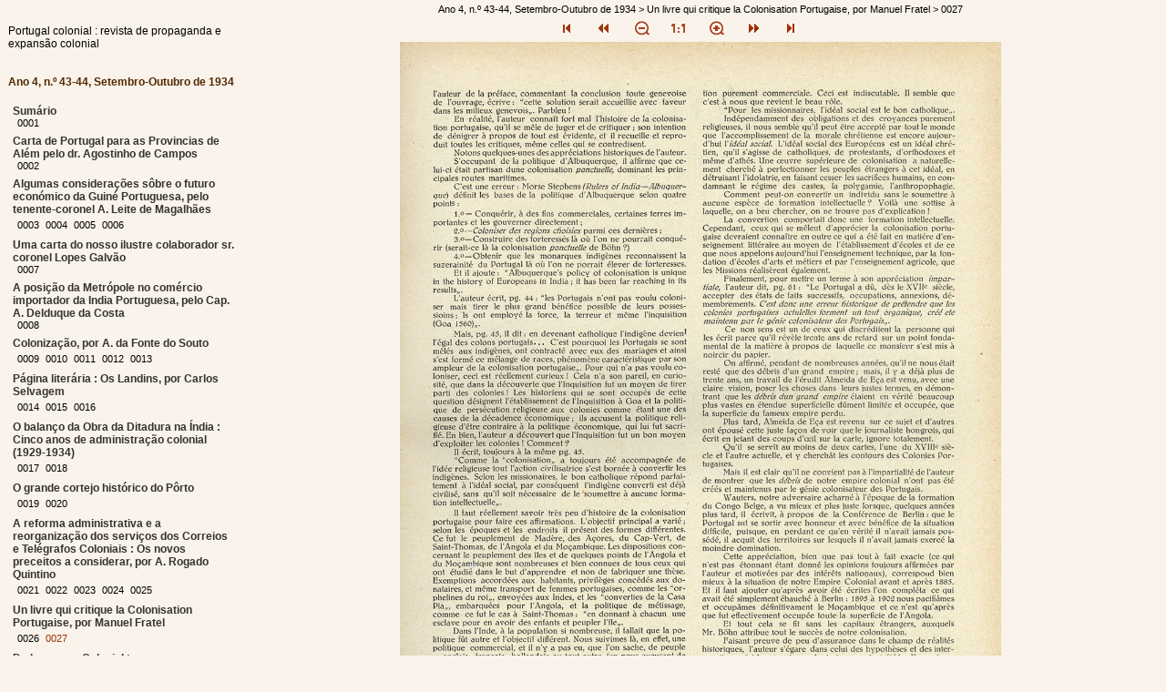

--- FILE ---
content_type: text/html
request_url: https://hemerotecadigital.cm-lisboa.pt/Periodicos/PortugalColonial/N43-44/N43-44_item1/P27.html
body_size: 14966
content:
<?xml version="1.0" encoding="iso-8859-15"?><!DOCTYPE html PUBLIC "-//W3C//DTD XHTML 1.0 Transitional//EN" "http://www.w3.org/TR/xhtml1/DTD/xhtml1-transitional.dtd"> <html lang="pt"><head><link type="text/css" href="cssStyle.css" rel="stylesheet"/><meta content="text/html; charset=iso-8859-15" http-equiv="content-type"/><meta name="Obj_ID" content="N43-44"/><meta content="false" name="mitra-index"/><meta name="Sem_ID" content="w_i1_n35_n37"/><title>Hemeroteca Digital - Portugal colonial : revista de propaganda e expans&#227;o colonial</title></head><body class="body" onload="load()"><script type="text/javascript" language="JavaScript">

                            function zoomIn() {
                                if(navigator.userAgent.indexOf("Firefox")!=-1 &&(document.images["pag"].width*1.2 > 2844 || document.images["pag"].height*1.2 > 2576)){
                                    alert('Não é possível aumentar mais o tamanho da imagem.');
                                }
                                else{
                                    oldHeightImage = document.images["pag"].clientHeight;
                                    oldPositionButtonsBottom = parseInt(document.getElementById('buttonsBottom').offsetTop);
                                    document.images["pag"].width*=1.2;
                                    newHeightImage = document.images["pag"].clientHeight;
                                    newValue = oldPositionButtonsBottom + (newHeightImage - oldHeightImage);
                                    document.getElementById('buttonsBottom').style.top = newValue + "px";
                                }
                            }

                            function zoomOut() {
                                if(navigator.userAgent.indexOf("Firefox")!=-1 &&(document.images["pag"].width*0.8 > 2844 || document.images["pag"].height*0.8 > 2576)){
                                    oldHeightImage = document.images["pag"].clientHeight;
                                    oldPositionButtonsBottom = parseInt(document.getElementById('buttonsBottom').offsetTop);
                                    var x = 2800 / document.images["pag"].width;
                                    document.images["pag"].width*=x;
                                    newHeightImage = document.images["pag"].clientHeight;
                                    newValue = oldPositionButtonsBottom + (newHeightImage - oldHeightImage);
                                    document.getElementById('buttonsBottom').style.top = newValue + "px";
                                }
                                else{
                                    oldHeightImage = document.images["pag"].clientHeight;
                                    oldPositionButtonsBottom = parseInt(document.getElementById('buttonsBottom').offsetTop);
                                    document.images["pag"].width*=0.8;
                                    newHeightImage = document.images["pag"].clientHeight;
                                    newValue = oldPositionButtonsBottom + (newHeightImage - oldHeightImage);
                                    document.getElementById('buttonsBottom').style.top = newValue + "px";
                                }
                            }

                            function zoomDefault() {
                                oldHeightImage = document.images["pag"].clientHeight;
                                oldPositionButtonsBottom = parseInt(document.getElementById('buttonsBottom').offsetTop);
                                document.images["pag"].width*=0.6;
                                newHeightImage = document.images["pag"].clientHeight;
                                newValue = oldPositionButtonsBottom + (newHeightImage - oldHeightImage);
                                document.getElementById('buttonsBottom').style.top = newValue + "px";
                            }

                            function load() {
                                oldHeightImage = document.images["pag"].clientHeight;
                                oldPositionButtonsBottom = parseInt(document.getElementById('buttonsBottom').offsetTop);
                                document.images["pag"].width*=0.6;
                                newHeightImage = document.images["pag"].clientHeight;
                                newValue = oldPositionButtonsBottom + (newHeightImage - oldHeightImage);
                                document.getElementById('buttonsBottom').style.top = newValue + "px";
                            }
                        </script><div class="mainPage"><table class="mainPage"><tr class="table"><td class="index"><br/><div class="nodeDiv"><span class="titleWork">Portugal colonial : revista de propaganda e expans&#227;o colonial</span></div><br/><div class="indexIndex"><div><span class="nameIndex">Ano 4, n.&#186; 43-44, Setembro-Outubro de 1934</span><br/><br/><div class="indexDiv"><div><span class="nodeIndex">Sum&#225;rio</span><div class="indexDiv"><a href="P1.html" class="linkIndex" title="0001&#160;[576 KB] "><span class="linkIndex">0001</span></a> </div></div><div><span class="nodeIndex">Carta de Portugal para as Provincias de Al&#233;m pelo dr. Agostinho de Campos</span><div class="indexDiv"><a href="P2.html" class="linkIndex" title="0002&#160;[691 KB] "><span class="linkIndex">0002</span></a> </div></div><div><span class="nodeIndex">Algumas considera&#231;&#245;es s&#244;bre o futuro econ&#243;mico da Guin&#233; Portuguesa, pelo tenente-coronel A. Leite de Magalh&#227;es</span><div class="indexDiv"><a href="P3.html" class="linkIndex" title="0003&#160;[678 KB] "><span class="linkIndex">0003</span></a> <a href="P4.html" class="linkIndex" title="0004&#160;[797 KB] "><span class="linkIndex">0004</span></a> <a href="P5.html" class="linkIndex" title="0005&#160;[767 KB] "><span class="linkIndex">0005</span></a> <a href="P6.html" class="linkIndex" title="0006&#160;[773 KB] "><span class="linkIndex">0006</span></a> </div></div><div><span class="nodeIndex">Uma carta do nosso ilustre colaborador sr. coronel Lopes Galv&#227;o</span><div class="indexDiv"><a href="P7.html" class="linkIndex" title="0007&#160;[737 KB] "><span class="linkIndex">0007</span></a> </div></div><div><span class="nodeIndex">A posi&#231;&#227;o da Metr&#243;pole no com&#233;rcio importador da India Portuguesa, pelo Cap. A. Delduque da Costa</span><div class="indexDiv"><a href="P8.html" class="linkIndex" title="0008&#160;[726 KB] "><span class="linkIndex">0008</span></a> </div></div><div><span class="nodeIndex">Coloniza&#231;&#227;o, por A. da Fonte do Souto</span><div class="indexDiv"><a href="P9.html" class="linkIndex" title="0009&#160;[653 KB] "><span class="linkIndex">0009</span></a> <a href="P10.html" class="linkIndex" title="0010&#160;[693 KB] "><span class="linkIndex">0010</span></a> <a href="P11.html" class="linkIndex" title="0011&#160;[669 KB] "><span class="linkIndex">0011</span></a> <a href="P12.html" class="linkIndex" title="0012&#160;[739 KB] "><span class="linkIndex">0012</span></a> <a href="P13.html" class="linkIndex" title="0013&#160;[735 KB] "><span class="linkIndex">0013</span></a> </div></div><div><span class="nodeIndex">P&#225;gina liter&#225;ria : Os Landins, por Carlos Selvagem</span><div class="indexDiv"><a href="P14.html" class="linkIndex" title="0014&#160;[705 KB] "><span class="linkIndex">0014</span></a> <a href="P15.html" class="linkIndex" title="0015&#160;[762 KB] "><span class="linkIndex">0015</span></a> <a href="P16.html" class="linkIndex" title="0016&#160;[728 KB] "><span class="linkIndex">0016</span></a> </div></div><div><span class="nodeIndex">O balan&#231;o da Obra da Ditadura na &#205;ndia : Cinco anos de administra&#231;&#227;o colonial (1929-1934)</span><div class="indexDiv"><a href="P17.html" class="linkIndex" title="0017&#160;[674 KB] "><span class="linkIndex">0017</span></a> <a href="P18.html" class="linkIndex" title="0018&#160;[703 KB] "><span class="linkIndex">0018</span></a> </div></div><div><span class="nodeIndex">O grande cortejo hist&#243;rico do P&#244;rto</span><div class="indexDiv"><a href="P19.html" class="linkIndex" title="0019&#160;[550 KB] "><span class="linkIndex">0019</span></a> <a href="P20.html" class="linkIndex" title="0020&#160;[574 KB] "><span class="linkIndex">0020</span></a> </div></div><div><span class="nodeIndex">A reforma administrativa e a reorganiza&#231;&#227;o dos servi&#231;os dos Correios e Tel&#233;grafos Coloniais : Os novos preceitos a considerar, por A. Rogado Quintino</span><div class="indexDiv"><a href="P21.html" class="linkIndex" title="0021&#160;[652 KB] "><span class="linkIndex">0021</span></a> <a href="P22.html" class="linkIndex" title="0022&#160;[737 KB] "><span class="linkIndex">0022</span></a> <a href="P23.html" class="linkIndex" title="0023&#160;[763 KB] "><span class="linkIndex">0023</span></a> <a href="P24.html" class="linkIndex" title="0024&#160;[711 KB] "><span class="linkIndex">0024</span></a> <a href="P25.html" class="linkIndex" title="0025&#160;[488 KB] "><span class="linkIndex">0025</span></a> </div></div><div><span class="nodeIndex">Un livre qui critique la Colonisation Portugaise, por Manuel Fratel</span><div class="indexDiv"><a href="P26.html" class="linkIndex" title="0026&#160;[653 KB] "><span class="linkIndex">0026</span></a> <a href="P27.html" class="linkIndex" title="0027&#160;[786 KB] "><span class="selectedPage">0027</span></a> </div></div><div><span class="nodeIndex">Da Imprensa Colonial transcreve-se</span><div class="indexDiv"><a href="P28.html" class="linkIndex" title="0028-0029&#160;[1.3 MB] "><span class="linkIndex">0028-0029</span></a> <a href="P29.html" class="linkIndex" title="0030&#160;[768 KB] "><span class="linkIndex">0030</span></a> </div></div><div><span class="nodeIndex">Alguns aspectos da pol&#237;tica ind&#237;gena de Angola (conclus&#227;o da p&#225;gina 28)</span><div class="indexDiv"><a href="P30.html" class="linkIndex" title="0031&#160;[772 KB] "><span class="linkIndex">0031</span></a> <a href="P31.html" class="linkIndex" title="0032&#160;[778 KB] "><span class="linkIndex">0032</span></a> </div></div><div><span class="nodeIndex">Informa&#231;&#245;es do mundo colonial : Cr&#243;nica do m&#234;s</span><div class="indexDiv"><a href="P32.html" class="linkIndex" title="0033&#160;[629 KB] "><span class="linkIndex">0033</span></a> </div></div><div><span class="nodeIndex">Notas do m&#234;s</span><div class="indexDiv"><a href="P33.html" class="linkIndex" title="0034&#160;[755 KB] "><span class="linkIndex">0034</span></a> <a href="P34.html" class="linkIndex" title="0035&#160;[743 KB] "><span class="linkIndex">0035</span></a> </div></div><div><span class="nodeIndex">Situa&#231;&#227;o da "Casa do Douro" em 31 de Maio de 1934</span><div class="indexDiv"><a href="P35.html" class="linkIndex" title="0036&#160;[580 KB] "><span class="linkIndex">0036</span></a> <a href="P36.html" class="linkIndex" title="0037&#160;[702 KB] "><span class="linkIndex">0037</span></a> </div></div><div><span class="nodeIndex">A situa&#231;&#227;o econ&#243;mica mundial em 31 de Julho de 1934</span><div class="indexDiv"><a href="P37.html" class="linkIndex" title="0038&#160;[558 KB] "><span class="linkIndex">0038</span></a> </div></div><div><span class="nodeIndex">Situa&#231;&#245;es semanais do Banco de Portugal : 1934</span><div class="indexDiv"><a href="P38.html" class="linkIndex" title="0039&#160;[490 KB] "><span class="linkIndex">0039</span></a> </div></div><div><span class="nodeIndex">Estat&#237;stica</span><div class="indexDiv"><a href="P39.html" class="linkIndex" title="0040&#160;[487 KB] "><span class="linkIndex">0040</span></a> </div></div></div></div></div></td><td class="image"><div class="pathImage"><span class="pathImage">Ano 4, n.&#186; 43-44, Setembro-Outubro de 1934 &gt; Un livre qui critique la Colonisation Portugaise, por Manuel Fratel &gt; 0027</span></div><div class="buttonNavigation"><span class="buttonNavigation"><a class="buttonImage" href="P1.html"><img src="./icons/botao_seta_inicio.gif" class="buttonNavigation" alt="Primeira P&#225;gina"/></a><a class="buttonImage" href="P26.html"><img src="./icons/botao_seta_esq.gif" class="buttonNavigation" alt="P&#225;gina Anterior"/></a><a class="buttonImage" href="JavaScript:zoomOut()"><img src="./icons/botao_lupa_zoomout.gif" class="buttonNavigation" alt="Diminuir imagem"/></a><a class="buttonImage" href="P27.html"><img src="./icons/botao_1_1_up.gif" class="buttonNavigation" alt="Imagem a 100%"/></a><a class="buttonImage" href="JavaScript:zoomIn()"><img src="./icons/botao_lupa_zoomin.gif" class="buttonNavigation" alt="Aumentar imagem"/></a><a class="buttonImage" href="P28.html"><img src="./icons/botao_seta_dirt.gif" class="buttonNavigation" alt="Pr&#243;xima P&#225;gina"/></a><a class="buttonImage" href="P39.html"><img src="./icons/botao_seta_fim.gif" class="buttonNavigation" alt="&#218;ltima P&#225;gina"/></a></span></div><div class="image"><a href="../N43-44_master/JPG/PortugalColonial_N43-44_Set-Out1934_0027.jpg" title="0027" target="window"><img class="image" id="pag" alt="0027&#160;[786 KB] " src="../N43-44_master/JPG/PortugalColonial_N43-44_Set-Out1934_0027.jpg"/></a><br/><br/><span class="techImage">Tipo:image/jpeg&#160;&#160;Tamanho:786 KB</span></div><div class="buttonNavigation" id="buttonsBottom"><span class="buttonNavigation"><a class="buttonImage" href="P1.html"><img src="./icons/botao_seta_inicio.gif" class="buttonNavigation" alt="Primeira P&#225;gina"/></a><a class="buttonImage" href="P26.html"><img src="./icons/botao_seta_esq.gif" class="buttonNavigation" alt="P&#225;gina Anterior"/></a><a class="buttonImage" href="JavaScript:zoomOut()"><img src="./icons/botao_lupa_zoomout.gif" class="buttonNavigation" alt="Diminuir imagem"/></a><a class="buttonImage" href="P27.html"><img src="./icons/botao_1_1_up.gif" class="buttonNavigation" alt="Imagem a 100%"/></a><a class="buttonImage" href="JavaScript:zoomIn()"><img src="./icons/botao_lupa_zoomin.gif" class="buttonNavigation" alt="Aumentar imagem"/></a><a class="buttonImage" href="P28.html"><img src="./icons/botao_seta_dirt.gif" class="buttonNavigation" alt="Pr&#243;xima P&#225;gina"/></a><a class="buttonImage" href="P39.html"><img src="./icons/botao_seta_fim.gif" class="buttonNavigation" alt="&#218;ltima P&#225;gina"/></a></span></div><div class="divButtonsBottom"/><div class="authorRights"><span class="footer"><a onclick="window.open('./cpr.html','shoutboxpal','width=600,height=400,top=100,left=150,screenX=1,screenY=1,scrollbars=yes,resizable=yes');" href="javascript:void(0)" class="buttonHtmlInfo" title="Direitos de Autor">&#169; Hemeroteca Digital</a> - <a title="ContentE" href="http://bnd.bn.pt/tec/contente/index.html" target="_blank" class="buttonHtmlInfo">ContentE v.1.6</a> - <a href="http://www.w3.org/TR/NOTE-datetime" target="_blank" class="buttonHtmlInfo" title="Formato da data">2014-04-08T15:54:24</a></span></div></td></tr></table></div></body></html>